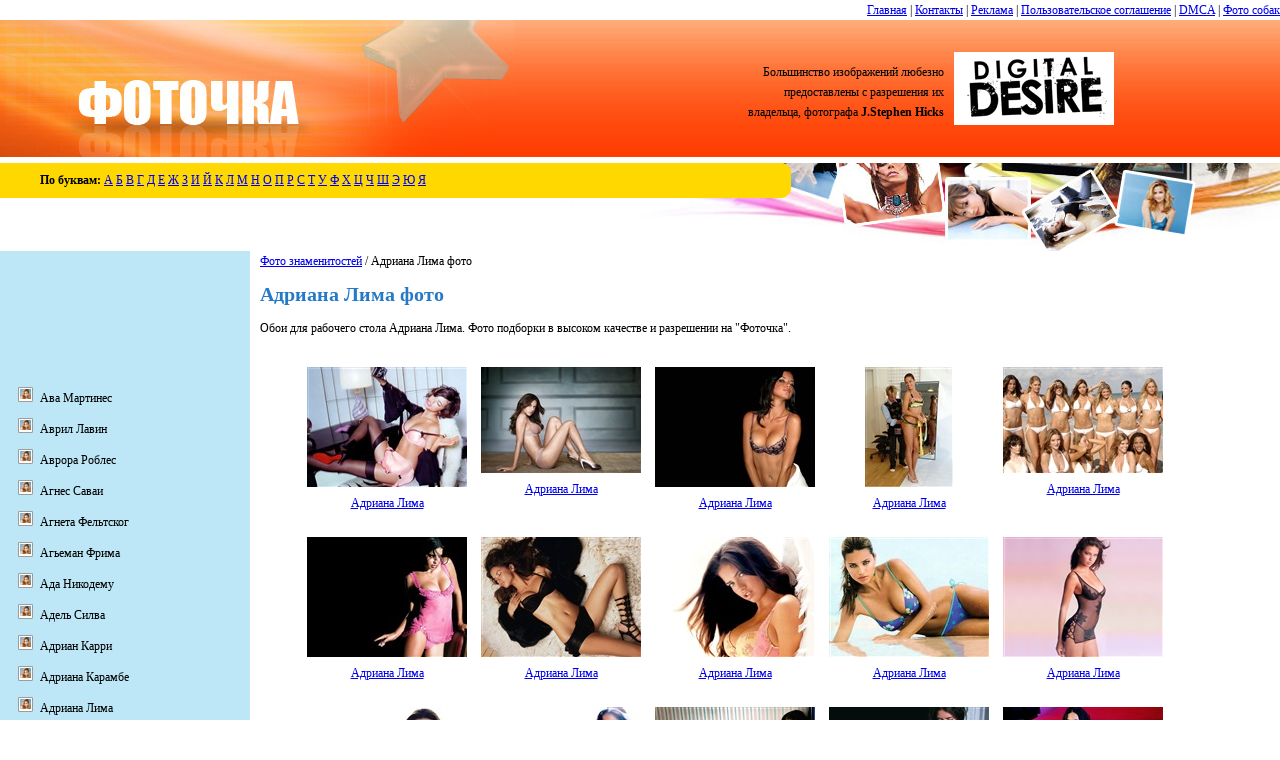

--- FILE ---
content_type: text/html; charset=UTF-8
request_url: http://www.foto4ka.com/celebrity/adriana-lima/
body_size: 7424
content:
<!DOCTYPE html>
<html xml:lang="ru" lang="ru">
<head>
    <!-- Global site tag (gtag.js) - Google Analytics -->
    <script async src="https://www.googletagmanager.com/gtag/js?id=UA-149786990-1"></script>
    <script>
        
        window.dataLayer = window.dataLayer || [];
        function gtag(){dataLayer.push(arguments);}
        gtag('js', new Date());
        gtag('config', 'UA-149786990-1');
        
    </script>

    <meta charset="UTF-8">

    <title>Фото Адриана Лима - обои для рабочего стола. Красивые, широкоформатные фото Адриана Лима совершенно бесплатно</title>
    <meta name="viewport" content="width=device-width, initial-scale=1">
    <meta name="description" content="Скачивайте фото Адриана Лима на рабочий стол - бесплатно, высокого качества. Обои Адриана Лима только у нас!">
    <meta name="keywords" content="Адриана Лима, обои, фото, знаменитости, девушки">
    <link id="page_favicon" type="image/x-icon" rel="icon" href="/content/images/favicon.ico">
    <link rel="stylesheet" href="http://www.foto4ka.com/content/css/style.css?ver=1.0.1" type="text/css" media="screen" title="no title">

            <script>if (window != window.top) top.location.href = location.href;</script>
        <meta name="google-site-verification" content="VO9FL6S8f3hfLEbx5VgEHuqqaQLRLFTNJ0cifpF9RZ4"/>
    <script src="/content/js/copyright.js?ver=1.0.2"></script>
    <script src="https://ajax.googleapis.com/ajax/libs/jquery/1.4.3/jquery.min.js"></script>
    </head>
<body>

<div style="float: right"><a href="/">Главная</a> | <a href="/contact/">Контакты</a> | <a
            href="/advertise.html">Реклама</a> | <a href="/terms.html">Пользовательское соглашение</a> | <a
            href="/dmca.html">DMCA</a> | <a href="http://ru.dogwallpapers.net/" target="_blank">Фото собак</a></div>
<div style="clear: both"></div>
<table style="height: 197px" class="top-table">
    <tr>
        <td><a href="http://www.foto4ka.com/"><img src="http://www.foto4ka.com/content/images/1logo.jpg" width="515" height="137" alt=""></a></td>
        <td id="copyright-block">            <script>copyright();</script></td>
        <td class="right-image">&nbsp;</td>
    </tr><tr>
<td colspan="3" class="main-top" style="vertical-align: top;">
	<table style="margin-top: 0px; width: 800px; height: 35px;">
		<tr>
			<td class="top-p">
			
		<div class="letters">
			<b>По буквам:</b>

							<a href="http://www.foto4ka.com/letter/0/">А</a>
							<a href="http://www.foto4ka.com/letter/1/">Б</a>
							<a href="http://www.foto4ka.com/letter/2/">В</a>
							<a href="http://www.foto4ka.com/letter/3/">Г</a>
							<a href="http://www.foto4ka.com/letter/4/">Д</a>
							<a href="http://www.foto4ka.com/letter/5/">Е</a>
							<a href="http://www.foto4ka.com/letter/6/">Ж</a>
							<a href="http://www.foto4ka.com/letter/7/">З</a>
							<a href="http://www.foto4ka.com/letter/8/">И</a>
							<a href="http://www.foto4ka.com/letter/9/">Й</a>
							<a href="http://www.foto4ka.com/letter/10/">К</a>
							<a href="http://www.foto4ka.com/letter/11/">Л</a>
							<a href="http://www.foto4ka.com/letter/12/">М</a>
							<a href="http://www.foto4ka.com/letter/13/">Н</a>
							<a href="http://www.foto4ka.com/letter/14/">О</a>
							<a href="http://www.foto4ka.com/letter/15/">П</a>
							<a href="http://www.foto4ka.com/letter/16/">Р</a>
							<a href="http://www.foto4ka.com/letter/17/">С</a>
							<a href="http://www.foto4ka.com/letter/18/">Т</a>
							<a href="http://www.foto4ka.com/letter/19/">У</a>
							<a href="http://www.foto4ka.com/letter/20/">Ф</a>
							<a href="http://www.foto4ka.com/letter/21/">Х</a>
							<a href="http://www.foto4ka.com/letter/22/">Ц</a>
							<a href="http://www.foto4ka.com/letter/23/">Ч</a>
							<a href="http://www.foto4ka.com/letter/24/">Ш</a>
							<a href="http://www.foto4ka.com/letter/25/">Э</a>
							<a href="http://www.foto4ka.com/letter/26/">Ю</a>
							<a href="http://www.foto4ka.com/letter/27/">Я</a>
					</div>
			
			
			</td>
			<td class="top-p-end">&nbsp;</td>
		</tr>
	</table>
</td>
</tr>
<tr>
	<td colspan="3" class="main-list">

<table>
	<tr>
		<td></td>
		<td rowspan="2" style="vertical-align: top;" class="td-right">
            		
				
			<a href="http://www.foto4ka.com/">Фото знаменитостей</a> / Адриана Лима фото
			
			<h1>Адриана Лима фото</h1>

			<p>Обои для рабочего стола Адриана Лима. Фото подборки в высоком качестве и разрешении на "Фоточка".</p>

							<div class="wallpaper-list-div">
					<ul class="wallpaper-list-ul">
						<li><a href="http://www.foto4ka.com/celebrity/adriana-lima/wr.html"><img src="http://www.foto4ka.com/thumbnails/0/adriana-lima-pictorial.jpg" width="160" height="120" alt="Адриана Лима" /></a><br/><a href="http://www.foto4ka.com/celebrity/adriana-lima/wr.html">Адриана Лима</a></li><li><a href="http://www.foto4ka.com/celebrity/adriana-lima/er.html"><img src="http://www.foto4ka.com/thumbnails/1/adriana-lima-high-quality-photo.jpg" width="160" height="120" alt="Адриана Лима" /></a><br/><a href="http://www.foto4ka.com/celebrity/adriana-lima/er.html">Адриана Лима</a></li><li><a href="http://www.foto4ka.com/celebrity/adriana-lima/rr.html"><img src="http://www.foto4ka.com/thumbnails/2/adriana-lima-loaded-photo.jpg" width="160" height="120" alt="Адриана Лима" /></a><br/><a href="http://www.foto4ka.com/celebrity/adriana-lima/rr.html">Адриана Лима</a></li><li><a href="http://www.foto4ka.com/celebrity/adriana-lima/tr.html"><img src="http://www.foto4ka.com/thumbnails/3/adriana-lima-photo.jpg" width="160" height="120" alt="Адриана Лима" /></a><br/><a href="http://www.foto4ka.com/celebrity/adriana-lima/tr.html">Адриана Лима</a></li><li><a href="http://www.foto4ka.com/celebrity/adriana-lima/gr.html"><img src="http://www.foto4ka.com/thumbnails/4/adriana-lima-foto.jpg" width="160" height="120" alt="Адриана Лима" /></a><br/><a href="http://www.foto4ka.com/celebrity/adriana-lima/gr.html">Адриана Лима</a></li><li><a href="http://www.foto4ka.com/celebrity/adriana-lima/yr.html"><img src="http://www.foto4ka.com/thumbnails/5/adriana-lima-high-resolution-picture.jpg" width="160" height="120" alt="Адриана Лима" /></a><br/><a href="http://www.foto4ka.com/celebrity/adriana-lima/yr.html">Адриана Лима</a></li><li><a href="http://www.foto4ka.com/celebrity/adriana-lima/ur.html"><img src="http://www.foto4ka.com/thumbnails/6/adriana-lima-best-wallpaper.jpg" width="160" height="120" alt="Адриана Лима" /></a><br/><a href="http://www.foto4ka.com/celebrity/adriana-lima/ur.html">Адриана Лима</a></li><li><a href="http://www.foto4ka.com/celebrity/adriana-lima/3r.html"><img src="http://www.foto4ka.com/thumbnails/7/adriana-lima-picture-gallery.jpg" width="160" height="120" alt="Адриана Лима" /></a><br/><a href="http://www.foto4ka.com/celebrity/adriana-lima/3r.html">Адриана Лима</a></li><li><a href="http://www.foto4ka.com/celebrity/adriana-lima/or.html"><img src="http://www.foto4ka.com/thumbnails/8/adriana-lima-gallery-free.jpg" width="160" height="120" alt="Адриана Лима" /></a><br/><a href="http://www.foto4ka.com/celebrity/adriana-lima/or.html">Адриана Лима</a></li><li><a href="http://www.foto4ka.com/celebrity/adriana-lima/ar.html"><img src="http://www.foto4ka.com/thumbnails/9/adriana-lima-picture.jpg" width="160" height="120" alt="Адриана Лима" /></a><br/><a href="http://www.foto4ka.com/celebrity/adriana-lima/ar.html">Адриана Лима</a></li><li><a href="http://www.foto4ka.com/celebrity/adriana-lima/4r.html"><img src="http://www.foto4ka.com/thumbnails/0/adriana-lima-image.jpg" width="160" height="120" alt="Адриана Лима" /></a><br/><a href="http://www.foto4ka.com/celebrity/adriana-lima/4r.html">Адриана Лима</a></li><li><a href="http://www.foto4ka.com/celebrity/adriana-lima/mr.html"><img src="http://www.foto4ka.com/thumbnails/1/adriana-lima-beauty.jpg" width="160" height="120" alt="Адриана Лима" /></a><br/><a href="http://www.foto4ka.com/celebrity/adriana-lima/mr.html">Адриана Лима</a></li><li><a href="http://www.foto4ka.com/celebrity/adriana-lima/5r.html"><img src="http://www.foto4ka.com/thumbnails/2/adriana-lima-hq-picture.jpg" width="160" height="120" alt="Адриана Лима" /></a><br/><a href="http://www.foto4ka.com/celebrity/adriana-lima/5r.html">Адриана Лима</a></li><li><a href="http://www.foto4ka.com/celebrity/adriana-lima/1r.html"><img src="http://www.foto4ka.com/thumbnails/3/adriana-lima-photo-143.jpg" width="160" height="120" alt="Адриана Лима" /></a><br/><a href="http://www.foto4ka.com/celebrity/adriana-lima/1r.html">Адриана Лима</a></li><li><a href="http://www.foto4ka.com/celebrity/adriana-lima/sr.html"><img src="http://www.foto4ka.com/thumbnails/4/adriana-lima-photography.jpg" width="160" height="120" alt="Адриана Лима" /></a><br/><a href="http://www.foto4ka.com/celebrity/adriana-lima/sr.html">Адриана Лима</a></li><li><a href="http://www.foto4ka.com/celebrity/adriana-lima/dr.html"><img src="http://www.foto4ka.com/thumbnails/5/adriana-lima-picture.jpg" width="160" height="120" alt="Адриана Лима" /></a><br/><a href="http://www.foto4ka.com/celebrity/adriana-lima/dr.html">Адриана Лима</a></li><li><a href="http://www.foto4ka.com/celebrity/adriana-lima/fr.html"><img src="http://www.foto4ka.com/thumbnails/6/adriana-lima-high-quality-photo.jpg" width="160" height="120" alt="Адриана Лима" /></a><br/><a href="http://www.foto4ka.com/celebrity/adriana-lima/fr.html">Адриана Лима</a></li><li><a href="http://www.foto4ka.com/celebrity/adriana-lima/2r.html"><img src="http://www.foto4ka.com/thumbnails/7/adriana-lima-hq-picture.jpg" width="160" height="120" alt="Адриана Лима" /></a><br/><a href="http://www.foto4ka.com/celebrity/adriana-lima/2r.html">Адриана Лима</a></li><li><a href="http://www.foto4ka.com/celebrity/adriana-lima/4ox.html"><img src="http://www.foto4ka.com/thumbnails/2/adriana-lima-pictorial.jpg" width="160" height="120" alt="Адриана Лима" /></a><br/><a href="http://www.foto4ka.com/celebrity/adriana-lima/4ox.html">Адриана Лима</a></li><li><a href="http://www.foto4ka.com/celebrity/adriana-lima/mox.html"><img src="http://www.foto4ka.com/thumbnails/3/adriana-lima-early-photo.jpg" width="160" height="120" alt="Адриана Лима" /></a><br/><a href="http://www.foto4ka.com/celebrity/adriana-lima/mox.html">Адриана Лима</a></li><li><a href="http://www.foto4ka.com/celebrity/adriana-lima/5ox.html"><img src="http://www.foto4ka.com/thumbnails/4/adriana-lima-glamour-picture.jpg" width="160" height="120" alt="Адриана Лима" /></a><br/><a href="http://www.foto4ka.com/celebrity/adriana-lima/5ox.html">Адриана Лима</a></li><li><a href="http://www.foto4ka.com/celebrity/adriana-lima/1ox.html"><img src="http://www.foto4ka.com/thumbnails/5/adriana-lima-photo.jpg" width="160" height="120" alt="Адриана Лима" /></a><br/><a href="http://www.foto4ka.com/celebrity/adriana-lima/1ox.html">Адриана Лима</a></li><li><a href="http://www.foto4ka.com/celebrity/adriana-lima/sox.html"><img src="http://www.foto4ka.com/thumbnails/6/adriana-lima-gallery-free.jpg" width="160" height="120" alt="Адриана Лима" /></a><br/><a href="http://www.foto4ka.com/celebrity/adriana-lima/sox.html">Адриана Лима</a></li><li><a href="http://www.foto4ka.com/celebrity/adriana-lima/2ox.html"><img src="http://www.foto4ka.com/thumbnails/9/adriana-lima-loaded-photo.jpg" width="160" height="120" alt="Адриана Лима" /></a><br/><a href="http://www.foto4ka.com/celebrity/adriana-lima/2ox.html">Адриана Лима</a></li><li><a href="http://www.foto4ka.com/celebrity/adriana-lima/hox.html"><img src="http://www.foto4ka.com/thumbnails/0/adriana-lima-pic.jpg" width="160" height="120" alt="Адриана Лима" /></a><br/><a href="http://www.foto4ka.com/celebrity/adriana-lima/hox.html">Адриана Лима</a></li><li><a href="http://www.foto4ka.com/celebrity/adriana-lima/jox.html"><img src="http://www.foto4ka.com/thumbnails/1/adriana-lima-photo.jpg" width="160" height="120" alt="Адриана Лима" /></a><br/><a href="http://www.foto4ka.com/celebrity/adriana-lima/jox.html">Адриана Лима</a></li><li><a href="http://www.foto4ka.com/celebrity/adriana-lima/kox.html"><img src="http://www.foto4ka.com/thumbnails/2/adriana-lima-allure-photo.jpg" width="160" height="120" alt="Адриана Лима" /></a><br/><a href="http://www.foto4ka.com/celebrity/adriana-lima/kox.html">Адриана Лима</a></li><li><a href="http://www.foto4ka.com/celebrity/adriana-lima/vox.html"><img src="http://www.foto4ka.com/thumbnails/7/adriana-lima-pics-young.jpg" width="160" height="120" alt="Адриана Лима" /></a><br/><a href="http://www.foto4ka.com/celebrity/adriana-lima/vox.html">Адриана Лима</a></li><li><a href="http://www.foto4ka.com/celebrity/adriana-lima/8ox.html"><img src="http://www.foto4ka.com/thumbnails/8/adriana-lima-photo-page.jpg" width="160" height="120" alt="Адриана Лима" /></a><br/><a href="http://www.foto4ka.com/celebrity/adriana-lima/8ox.html">Адриана Лима</a></li><li><a href="http://www.foto4ka.com/celebrity/adriana-lima/9ox.html"><img src="http://www.foto4ka.com/thumbnails/1/adriana-lima-beauty-25951.jpg" width="160" height="120" alt="Адриана Лима" /></a><br/><a href="http://www.foto4ka.com/celebrity/adriana-lima/9ox.html">Адриана Лима</a></li><li><a href="http://www.foto4ka.com/celebrity/adriana-lima/qax.html"><img src="http://www.foto4ka.com/thumbnails/2/adriana-lima.jpg" width="160" height="120" alt="Адриана Лима" /></a><br/><a href="http://www.foto4ka.com/celebrity/adriana-lima/qax.html">Адриана Лима</a></li><li><a href="http://www.foto4ka.com/celebrity/adriana-lima/wax.html"><img src="http://www.foto4ka.com/thumbnails/4/adriana-lima-high-resolution-picture.jpg" width="160" height="120" alt="Адриана Лима" /></a><br/><a href="http://www.foto4ka.com/celebrity/adriana-lima/wax.html">Адриана Лима</a></li><li><a href="http://www.foto4ka.com/celebrity/adriana-lima/tax.html"><img src="http://www.foto4ka.com/thumbnails/7/adriana-lima-racy-photo.jpg" width="160" height="120" alt="Адриана Лима" /></a><br/><a href="http://www.foto4ka.com/celebrity/adriana-lima/tax.html">Адриана Лима</a></li><li><a href="http://www.foto4ka.com/celebrity/adriana-lima/gax.html"><img src="http://www.foto4ka.com/thumbnails/8/adriana-lima-pictured.jpg" width="160" height="120" alt="Адриана Лима" /></a><br/><a href="http://www.foto4ka.com/celebrity/adriana-lima/gax.html">Адриана Лима</a></li><li><a href="http://www.foto4ka.com/celebrity/adriana-lima/yax.html"><img src="http://www.foto4ka.com/thumbnails/9/adriana-lima-allure-photo.jpg" width="160" height="120" alt="Адриана Лима" /></a><br/><a href="http://www.foto4ka.com/celebrity/adriana-lima/yax.html">Адриана Лима</a></li><li><a href="http://www.foto4ka.com/celebrity/adriana-lima/uax.html"><img src="http://www.foto4ka.com/thumbnails/0/adriana-lima-foto.jpg" width="160" height="120" alt="Адриана Лима" /></a><br/><a href="http://www.foto4ka.com/celebrity/adriana-lima/uax.html">Адриана Лима</a></li><li><a href="http://www.foto4ka.com/celebrity/adriana-lima/3ax.html"><img src="http://www.foto4ka.com/thumbnails/1/adriana-lima-photoshoot.jpg" width="160" height="120" alt="Адриана Лима" /></a><br/><a href="http://www.foto4ka.com/celebrity/adriana-lima/3ax.html">Адриана Лима</a></li><li><a href="http://www.foto4ka.com/celebrity/adriana-lima/oax.html"><img src="http://www.foto4ka.com/thumbnails/2/adriana-lima-25962.jpg" width="160" height="120" alt="Адриана Лима" /></a><br/><a href="http://www.foto4ka.com/celebrity/adriana-lima/oax.html">Адриана Лима</a></li><li><a href="http://www.foto4ka.com/celebrity/adriana-lima/aax.html"><img src="http://www.foto4ka.com/thumbnails/3/adriana-lima-photo-gallery.jpg" width="160" height="120" alt="Адриана Лима" /></a><br/><a href="http://www.foto4ka.com/celebrity/adriana-lima/aax.html">Адриана Лима</a></li><li><a href="http://www.foto4ka.com/celebrity/adriana-lima/4ax.html"><img src="http://www.foto4ka.com/thumbnails/4/adriana-lima-wallpaper-25964.jpg" width="160" height="120" alt="Адриана Лима" /></a><br/><a href="http://www.foto4ka.com/celebrity/adriana-lima/4ax.html">Адриана Лима</a></li><li><a href="http://www.foto4ka.com/celebrity/adriana-lima/max.html"><img src="http://www.foto4ka.com/thumbnails/5/adriana-lima-hq-picture.jpg" width="160" height="120" alt="Адриана Лима" /></a><br/><a href="http://www.foto4ka.com/celebrity/adriana-lima/max.html">Адриана Лима</a></li><li><a href="http://www.foto4ka.com/celebrity/adriana-lima/2ax.html"><img src="http://www.foto4ka.com/thumbnails/1/adriana-lima-full-photo-set.jpg" width="160" height="120" alt="Адриана Лима" /></a><br/><a href="http://www.foto4ka.com/celebrity/adriana-lima/2ax.html">Адриана Лима</a></li><li><a href="http://www.foto4ka.com/celebrity/adriana-lima/jax.html"><img src="http://www.foto4ka.com/thumbnails/3/adriana-lima-glamour-picture.jpg" width="160" height="120" alt="Адриана Лима" /></a><br/><a href="http://www.foto4ka.com/celebrity/adriana-lima/jax.html">Адриана Лима</a></li><li><a href="http://www.foto4ka.com/celebrity/adriana-lima/kax.html"><img src="http://www.foto4ka.com/thumbnails/4/adriana-lima-latest-photo.jpg" width="160" height="120" alt="Адриана Лима" /></a><br/><a href="http://www.foto4ka.com/celebrity/adriana-lima/kax.html">Адриана Лима</a></li><li><a href="http://www.foto4ka.com/celebrity/adriana-lima/7ax.html"><img src="http://www.foto4ka.com/thumbnails/5/adriana-lima-pictorial.jpg" width="160" height="120" alt="Адриана Лима" /></a><br/><a href="http://www.foto4ka.com/celebrity/adriana-lima/7ax.html">Адриана Лима</a></li><li><a href="http://www.foto4ka.com/celebrity/adriana-lima/zax.html"><img src="http://www.foto4ka.com/thumbnails/6/adriana-lima-image-25976.jpg" width="160" height="120" alt="Адриана Лима" /></a><br/><a href="http://www.foto4ka.com/celebrity/adriana-lima/zax.html">Адриана Лима</a></li><li><a href="http://www.foto4ka.com/celebrity/adriana-lima/xax.html"><img src="http://www.foto4ka.com/thumbnails/7/adriana-lima-wall-paper.jpg" width="160" height="120" alt="Адриана Лима" /></a><br/><a href="http://www.foto4ka.com/celebrity/adriana-lima/xax.html">Адриана Лима</a></li><li><a href="http://www.foto4ka.com/celebrity/adriana-lima/cax.html"><img src="http://www.foto4ka.com/thumbnails/8/adriana-lima-photo-gallery.jpg" width="160" height="120" alt="Адриана Лима" /></a><br/><a href="http://www.foto4ka.com/celebrity/adriana-lima/cax.html">Адриана Лима</a></li><li><a href="http://www.foto4ka.com/celebrity/adriana-lima/vax.html"><img src="http://www.foto4ka.com/thumbnails/9/adriana-lima-wallpaper.jpg" width="160" height="120" alt="Адриана Лима" /></a><br/><a href="http://www.foto4ka.com/celebrity/adriana-lima/vax.html">Адриана Лима</a></li><li><a href="http://www.foto4ka.com/celebrity/adriana-lima/q4x.html"><img src="http://www.foto4ka.com/thumbnails/4/adriana-lima-gallery-freeone.jpg" width="160" height="120" alt="Адриана Лима" /></a><br/><a href="http://www.foto4ka.com/celebrity/adriana-lima/q4x.html">Адриана Лима</a></li><li><a href="http://www.foto4ka.com/celebrity/adriana-lima/w4x.html"><img src="http://www.foto4ka.com/thumbnails/6/adriana-lima-photo.jpg" width="160" height="120" alt="Адриана Лима" /></a><br/><a href="http://www.foto4ka.com/celebrity/adriana-lima/w4x.html">Адриана Лима</a></li><li><a href="http://www.foto4ka.com/celebrity/adriana-lima/e4x.html"><img src="http://www.foto4ka.com/thumbnails/7/adriana-lima-high-quality-photo.jpg" width="160" height="120" alt="Адриана Лима" /></a><br/><a href="http://www.foto4ka.com/celebrity/adriana-lima/e4x.html">Адриана Лима</a></li><li><a href="http://www.foto4ka.com/celebrity/adriana-lima/r4x.html"><img src="http://www.foto4ka.com/thumbnails/8/adriana-lima-foto.jpg" width="160" height="120" alt="Адриана Лима" /></a><br/><a href="http://www.foto4ka.com/celebrity/adriana-lima/r4x.html">Адриана Лима</a></li><li><a href="http://www.foto4ka.com/celebrity/adriana-lima/u4x.html"><img src="http://www.foto4ka.com/thumbnails/2/adriana-lima-wall-paper.jpg" width="160" height="120" alt="Адриана Лима" /></a><br/><a href="http://www.foto4ka.com/celebrity/adriana-lima/u4x.html">Адриана Лима</a></li><li><a href="http://www.foto4ka.com/celebrity/adriana-lima/24x.html"><img src="http://www.foto4ka.com/thumbnails/3/adriana-lima-photo-collection.jpg" width="160" height="120" alt="Адриана Лима" /></a><br/><a href="http://www.foto4ka.com/celebrity/adriana-lima/24x.html">Адриана Лима</a></li><li><a href="http://www.foto4ka.com/celebrity/adriana-lima/k4x.html"><img src="http://www.foto4ka.com/thumbnails/6/adriana-lima-poster.jpg" width="160" height="120" alt="Адриана Лима" /></a><br/><a href="http://www.foto4ka.com/celebrity/adriana-lima/k4x.html">Адриана Лима</a></li><li><a href="http://www.foto4ka.com/celebrity/adriana-lima/84x.html"><img src="http://www.foto4ka.com/thumbnails/2/adriana-lima-hq-picture-26012.jpg" width="160" height="120" alt="Адриана Лима" /></a><br/><a href="http://www.foto4ka.com/celebrity/adriana-lima/84x.html">Адриана Лима</a></li><li><a href="http://www.foto4ka.com/celebrity/adriana-lima/amx.html"><img src="http://www.foto4ka.com/thumbnails/7/adriana-lima-free-wallpaper.jpg" width="160" height="120" alt="Адриана Лима" /></a><br/><a href="http://www.foto4ka.com/celebrity/adriana-lima/amx.html">Адриана Лима</a></li><li><a href="http://www.foto4ka.com/celebrity/adriana-lima/4mx.html"><img src="http://www.foto4ka.com/thumbnails/8/adriana-lima-photography.jpg" width="160" height="120" alt="Адриана Лима" /></a><br/><a href="http://www.foto4ka.com/celebrity/adriana-lima/4mx.html">Адриана Лима</a></li><li><a href="http://www.foto4ka.com/celebrity/adriana-lima/5mx.html"><img src="http://www.foto4ka.com/thumbnails/0/adriana-lima-latest-photo.jpg" width="160" height="120" alt="Адриана Лима" /></a><br/><a href="http://www.foto4ka.com/celebrity/adriana-lima/5mx.html">Адриана Лима</a></li>
					</ul>
					
					
										
				</div>

				<div style="text-align: center;" class="pagination">
																										<b>1</b>
										
																					<a href="http://www.foto4ka.com/celebrity/adriana-lima/2/">2</a>
										
																					<a href="http://www.foto4ka.com/celebrity/adriana-lima/3/">3</a>
										
																					<a href="http://www.foto4ka.com/celebrity/adriana-lima/4/">4</a>
										
																					<a href="http://www.foto4ka.com/celebrity/adriana-lima/5/">5</a>
										
																					<a href="http://www.foto4ka.com/celebrity/adriana-lima/6/">6</a>
										
															</div>
				
			
		</td>
	</tr>

	
<tr>
    <td style="vertical-align: top;" class="left-menu">

        
        <!--noindex-->

            <!--google + 1-->

            <br/>
            
              
            <br/>

            <iframe src="//www.facebook.com/plugins/like.php?href=http://www.foto4ka.com/celebrity/adriana-lima/&amp;send=false&amp;layout=standard&amp;width=200&amp;show_faces=true&amp;action=like&amp;colorscheme=light&amp;font=verdana&amp;height=80&amp;appId=101978919937224"
             style="border:none; overflow:hidden; width:200px; height:80px;"></iframe>

            <br/>
            
            
        <ul class="menu">
                            <li>
                    <a href="http://www.foto4ka.com/celebrity/ava-martinez/">Ава Мартинес</a>
                </li>
                            <li>
                    <a href="http://www.foto4ka.com/celebrity/avril-lavigne/">Аврил Лавин</a>
                </li>
                            <li>
                    <a href="http://www.foto4ka.com/celebrity/aurora-robles/">Аврора Роблес</a>
                </li>
                            <li>
                    <a href="http://www.foto4ka.com/celebrity/agnes-szavay/">Агнес Саваи</a>
                </li>
                            <li>
                    <a href="http://www.foto4ka.com/celebrity/agnetha-faltskog/">Агнета Фельтског</a>
                </li>
                            <li>
                    <a href="http://www.foto4ka.com/celebrity/freema-agyeman/">Агьеман Фрима</a>
                </li>
                            <li>
                    <a href="http://www.foto4ka.com/celebrity/ada-nicodemou/">Ада Никодему</a>
                </li>
                            <li>
                    <a href="http://www.foto4ka.com/celebrity/adele-silva/">Адель Силва</a>
                </li>
                            <li>
                    <a href="http://www.foto4ka.com/celebrity/adrianne-curry/">Адриан Карри</a>
                </li>
                            <li>
                    <a href="http://www.foto4ka.com/celebrity/adriana-karembeu/">Адриана Карамбе</a>
                </li>
                            <li>
                    <a href="http://www.foto4ka.com/celebrity/adriana-lima/" class="active">Адриана Лима</a>
                </li>
                            <li>
                    <a href="http://www.foto4ka.com/celebrity/adriana-sklenarikova/">Адриана Скленарикова</a>
                </li>
                            <li>
                    <a href="http://www.foto4ka.com/celebrity/adriana-fonseca/">Адриана Фонсека</a>
                </li>
                            <li>
                    <a href="http://www.foto4ka.com/celebrity/adrienne-frantz/">Адриенна Франц</a>
                </li>
                            <li>
                    <a href="http://www.foto4ka.com/celebrity/asia-argento/">Азия Ардженто</a>
                </li>
                            <li>
                    <a href="http://www.foto4ka.com/celebrity/azusa-yamamoto/">Азуса Ямамото</a>
                </li>
                            <li>
                    <a href="http://www.foto4ka.com/celebrity/aida-yespica/">Аида Йеспика</a>
                </li>
                            <li>
                    <a href="http://www.foto4ka.com/celebrity/aisha-tyler/">Аиша Тайлер</a>
                </li>
                            <li>
                    <a href="http://www.foto4ka.com/celebrity/ai-takahashi/">Ай Такахаси</a>
                </li>
                            <li>
                    <a href="http://www.foto4ka.com/celebrity/yu-takahashi/">Ай Такахаси</a>
                </li>
                            <li>
                    <a href="http://www.foto4ka.com/celebrity/idina-menzel/">Айдина Менцель</a>
                </li>
                            <li>
                    <a href="http://www.foto4ka.com/celebrity/isla-fisher/">Айла Фишер</a>
                </li>
                            <li>
                    <a href="http://www.foto4ka.com/celebrity/aimee-garcia/">Айми Гарсиа</a>
                </li>
                            <li>
                    <a href="http://www.foto4ka.com/celebrity/ainett-stephens/">Айнетт Стивенс</a>
                </li>
                            <li>
                    <a href="http://www.foto4ka.com/celebrity/aishwarya/">Айшвария</a>
                </li>
                            <li>
                    <a href="http://www.foto4ka.com/celebrity/aishwarya-rai/">Айшвария Рай</a>
                </li>
                            <li>
                    <a href="http://www.foto4ka.com/celebrity/aki-hoshino/">Аки Хошино</a>
                </li>
                            <li>
                    <a href="http://www.foto4ka.com/celebrity/axelle-laffont/">Аксель Лаффон</a>
                </li>
                            <li>
                    <a href="http://www.foto4ka.com/celebrity/alana-de-la-garza/">Алана де ла Гарса</a>
                </li>
                            <li>
                    <a href="http://www.foto4ka.com/celebrity/alana-curry/">Алана Карри</a>
                </li>
                            <li>
                    <a href="http://www.foto4ka.com/celebrity/alanis-morissette/">Аланис Мориссетт</a>
                </li>
                            <li>
                    <a href="http://www.foto4ka.com/celebrity/alexz-johnson/">Алекс Джонсон</a>
                </li>
                            <li>
                    <a href="http://www.foto4ka.com/celebrity/alex-curran/">Алекс Курран</a>
                </li>
                            <li>
                    <a href="http://www.foto4ka.com/celebrity/alexa-vega/">Алекса Вега</a>
                </li>
                            <li>
                    <a href="http://www.foto4ka.com/celebrity/alexa-davalos/">Алекса Давалос</a>
                </li>
                            <li>
                    <a href="http://www.foto4ka.com/celebrity/alexa-chung/">Алекса Чанг</a>
                </li>
                            <li>
                    <a href="http://www.foto4ka.com/celebrity/aleksandra-bechtel/">Александра "Бектел"</a>
                </li>
                            <li>
                    <a href="http://www.foto4ka.com/celebrity/sasha-zyablitskaya/">Александра Зяблицкая</a>
                </li>
                            <li>
                    <a href="http://www.foto4ka.com/celebrity/alexandra-maria-lara/">Александра Мария Лара</a>
                </li>
                            <li>
                    <a href="http://www.foto4ka.com/celebrity/alexandra-neldel/">Александра Нелдель</a>
                </li>
                            <li>
                    <a href="http://www.foto4ka.com/celebrity/alexandra-paul/">Александра Пол</a>
                </li>
                            <li>
                    <a href="http://www.foto4ka.com/celebrity/alexis-bledel/">Алексис Бледел</a>
                </li>
                            <li>
                    <a href="http://www.foto4ka.com/celebrity/alexis-dziena/">Алексис Дзена</a>
                </li>
                            <li>
                    <a href="http://www.foto4ka.com/celebrity/alexis-thorpe/">Алексис Торп</a>
                </li>
                            <li>
                    <a href="http://www.foto4ka.com/celebrity/alona-bondarenko/">Алена Бондаренко</a>
                </li>
                            <li>
                    <a href="http://www.foto4ka.com/celebrity/alena-seredova/">Алена Середова</a>
                </li>
                            <li>
                    <a href="http://www.foto4ka.com/celebrity/alessandra-ambrosio/">Алессандра Амбросио</a>
                </li>
                            <li>
                    <a href="http://www.foto4ka.com/celebrity/alessia-marcuzzi/">Алессия Маркуцци</a>
                </li>
                            <li>
                    <a href="http://www.foto4ka.com/celebrity/alesha-dixon/">Алеша Диксон</a>
                </li>
                            <li>
                    <a href="http://www.foto4ka.com/celebrity/ali-landry/">Али Ландри</a>
                </li>
                            <li>
                    <a href="http://www.foto4ka.com/celebrity/alizee/">Ализе</a>
                </li>
                            <li>
                    <a href="http://www.foto4ka.com/celebrity/alize-cornet/">Ализе Корнет</a>
                </li>
                            <li>
                    <a href="http://www.foto4ka.com/celebrity/alina-vacariu/">Алина Вакариу</a>
                </li>
                            <li>
                    <a href="http://www.foto4ka.com/celebrity/aline-nakashima/">Алине Накашима</a>
                </li>
                            <li>
                    <a href="http://www.foto4ka.com/celebrity/alecia-moore/">Алисия Мур</a>
                </li>
                            <li>
                    <a href="http://www.foto4ka.com/celebrity/alicia-sacramone/">Алисия Сакрамон</a>
                </li>
                            <li>
                    <a href="http://www.foto4ka.com/celebrity/alicia-silverstone/">Алисия Сильверстоун</a>
                </li>
                            <li>
                    <a href="http://www.foto4ka.com/celebrity/alicia-witt/">Алисия Уитт</a>
                </li>
                            <li>
                    <a href="http://www.foto4ka.com/celebrity/alyssa-milano/">Алисса Милано</a>
                </li>
                            <li>
                    <a href="http://www.foto4ka.com/celebrity/alicja-bachleda-curus/">Алиция Бахледа-Цуруш</a>
                </li>
                            <li>
                    <a href="http://www.foto4ka.com/celebrity/aaliyah/">Алия</a>
                </li>
                            <li>
                    <a href="http://www.foto4ka.com/celebrity/alla-riscossa/">Алла Ризкосса</a>
                </li>
                            <li>
                    <a href="http://www.foto4ka.com/celebrity/alsou/">Алсу</a>
                </li>
                            <li>
                    <a href="http://www.foto4ka.com/celebrity/alba-parietti/">Альба Париетти</a>
                </li>
                            <li>
                    <a href="http://www.foto4ka.com/celebrity/almudena-fernandez/">Альмудена Фернандес </a>
                </li>
                            <li>
                    <a href="http://www.foto4ka.com/celebrity/amanda-bynes/">Аманда Байнс</a>
                </li>
                            <li>
                    <a href="http://www.foto4ka.com/celebrity/amanda-beard/">Аманда борода</a>
                </li>
                            <li>
                    <a href="http://www.foto4ka.com/celebrity/amanda-brooks/">Аманда Брукс</a>
                </li>
                            <li>
                    <a href="http://www.foto4ka.com/celebrity/amanda-de-cadenet/">Аманда де Кадене</a>
                </li>
                            <li>
                    <a href="http://www.foto4ka.com/celebrity/amanda-detmer/">Аманда Детмер</a>
                </li>
                            <li>
                    <a href="http://www.foto4ka.com/celebrity/amanda-donohoe/">Аманда Донохью</a>
                </li>
                            <li>
                    <a href="http://www.foto4ka.com/celebrity/amanda-lear/">Аманда лир</a>
                </li>
                            <li>
                    <a href="http://www.foto4ka.com/celebrity/amanda-lamb/">Аманда Лэмб</a>
                </li>
                            <li>
                    <a href="http://www.foto4ka.com/celebrity/amanda-marcum/">Аманда Маркум</a>
                </li>
                            <li>
                    <a href="http://www.foto4ka.com/celebrity/amanda-peet/">Аманда Пит</a>
                </li>
                            <li>
                    <a href="http://www.foto4ka.com/celebrity/amanda-tapping/">Аманда разговоров</a>
                </li>
                            <li>
                    <a href="http://www.foto4ka.com/celebrity/amanda-righetti/">Аманда Ригетти</a>
                </li>
                            <li>
                    <a href="http://www.foto4ka.com/celebrity/amanda-seyfried/">Аманда Сейфрид</a>
                </li>
                            <li>
                    <a href="http://www.foto4ka.com/celebrity/amanda-holden/">Аманда Холден</a>
                </li>
                            <li>
                    <a href="http://www.foto4ka.com/celebrity/amber-valletta/">Амбер Валетта</a>
                </li>
                            <li>
                    <a href="http://www.foto4ka.com/celebrity/amelia-heinle/">Амелия Хейнли</a>
                </li>
                            <li>
                    <a href="http://www.foto4ka.com/celebrity/amelle-berrabah/">Амель Беррабах</a>
                </li>
                            <li>
                    <a href="http://www.foto4ka.com/celebrity/amerie/">Амери</a>
                </li>
                            <li>
                    <a href="http://www.foto4ka.com/celebrity/america-ferrera/">Америка Феррера</a>
                </li>
                            <li>
                    <a href="http://www.foto4ka.com/celebrity/madchen-amick/">Амик</a>
                </li>
                            <li>
                    <a href="http://www.foto4ka.com/celebrity/amit-freidman/">Амит Фрейдман</a>
                </li>
                            <li>
                    <a href="http://www.foto4ka.com/celebrity/ana-beatriz-barros/">Ана Беатрис Баррос</a>
                </li>
                            <li>
                    <a href="http://www.foto4ka.com/celebrity/ana-de-la-reguera/">Ана де ла Регуера</a>
                </li>
                            <li>
                    <a href="http://www.foto4ka.com/celebrity/ana-ivanovic/">Ана Иванович</a>
                </li>
                            <li>
                    <a href="http://www.foto4ka.com/celebrity/ana-carolina-da-fonseca/">Ана Каролина да Фонсека</a>
                </li>
                            <li>
                    <a href="http://www.foto4ka.com/celebrity/ana-claudia-talancon/">Ана Клаудия Таланкон</a>
                </li>
                            <li>
                    <a href="http://www.foto4ka.com/celebrity/ana-ortiz/">Ана Ортиз</a>
                </li>
                            <li>
                    <a href="http://www.foto4ka.com/celebrity/ana-paula/">Ана Паула</a>
                </li>
                            <li>
                    <a href="http://www.foto4ka.com/celebrity/ana-hickmann/">Ана Хикман</a>
                </li>
                            <li>
                    <a href="http://www.foto4ka.com/celebrity/ananda-lewis/">Ананда Льюис</a>
                </li>
                            <li>
                    <a href="http://www.foto4ka.com/celebrity/anastasia-zampounidis/">Анастасия Зампонидис</a>
                </li>
                            <li>
                    <a href="http://www.foto4ka.com/celebrity/nastia-liukin/">Анастасия Люкина</a>
                </li>
                            <li>
                    <a href="http://www.foto4ka.com/celebrity/anastacia/">Анастейша</a>
                </li>
                            <li>
                    <a href="http://www.foto4ka.com/celebrity/anahi/">Анахи</a>
                </li>
                            <li>
                    <a href="http://www.foto4ka.com/celebrity/anahi-gonzales/">Анахи Гонсалес</a>
                </li>
                            <li>
                    <a href="http://www.foto4ka.com/celebrity/angel-faith/">Ангел вера</a>
                </li>
                            <li>
                    <a href="http://www.foto4ka.com/celebrity/angel-tompkins/">Ангел Томпкинс</a>
                </li>
                            <li>
                    <a href="http://www.foto4ka.com/celebrity/angela-bassett/">Анджела Бассетт</a>
                </li>
                            <li>
                    <a href="http://www.foto4ka.com/celebrity/angela-bettis/">Анджела Беттис</a>
                </li>
                            <li>
                    <a href="http://www.foto4ka.com/celebrity/angelina-jolie/">Анджелина Джоли</a>
                </li>
                            <li>
                    <a href="http://www.foto4ka.com/celebrity/andrea-bowen/">Андреа Боуэн</a>
                </li>
                            <li>
                    <a href="http://www.foto4ka.com/celebrity/andrea-corr/">Андреа Корр</a>
                </li>
                            <li>
                    <a href="http://www.foto4ka.com/celebrity/andrea-mclean/">Андреа Маклин</a>
                </li>
                            <li>
                    <a href="http://www.foto4ka.com/celebrity/andrea-parker/">Андреа Паркер</a>
                </li>
                            <li>
                    <a href="http://www.foto4ka.com/celebrity/andrea-sawatzki/">Андреа Савацки</a>
                </li>
                            <li>
                    <a href="http://www.foto4ka.com/celebrity/andrea-thompson/">Андреа Томпсон</a>
                </li>
                            <li>
                    <a href="http://www.foto4ka.com/celebrity/anette-dawn/">Анетт рассвет</a>
                </li>
                            <li>
                    <a href="http://www.foto4ka.com/celebrity/angela-dotchin/">Анжела Дотчин</a>
                </li>
                            <li>
                    <a href="http://www.foto4ka.com/celebrity/angela-lindvall/">Анжела Линдвал</a>
                </li>
                            <li>
                    <a href="http://www.foto4ka.com/celebrity/angela-taylor/">Анжела Тейлор</a>
                </li>
                            <li>
                    <a href="http://www.foto4ka.com/celebrity/angelique-boyer/">Анжелика Бойер</a>
                </li>
                            <li>
                    <a href="http://www.foto4ka.com/celebrity/angelica-bridges/">Анжелика мосты</a>
                </li>
                            <li>
                    <a href="http://www.foto4ka.com/celebrity/anita-briem/">Анита Брием</a>
                </li>
                            <li>
                    <a href="http://www.foto4ka.com/celebrity/anna-kournikova/">Анна Курникова</a>
                </li>
                            <li>
                    <a href="http://www.foto4ka.com/celebrity/anna-nicole-smith/">Анна Николь Смит</a>
                </li>
                            <li>
                    <a href="http://www.foto4ka.com/celebrity/anna-paquin/">Анна Пакуин</a>
                </li>
                            <li>
                    <a href="http://www.foto4ka.com/celebrity/anne-parillaud/">Анна Парийо</a>
                </li>
                            <li>
                    <a href="http://www.foto4ka.com/celebrity/anna-popplewell/">Анна Попплуэлл</a>
                </li>
                            <li>
                    <a href="http://www.foto4ka.com/celebrity/anna-semenovich/">Анна Семенович</a>
                </li>
                            <li>
                    <a href="http://www.foto4ka.com/celebrity/anna-torv/">Анна Торв</a>
                </li>
                            <li>
                    <a href="http://www.foto4ka.com/celebrity/anna-faris/">Анна Фарис</a>
                </li>
                            <li>
                    <a href="http://www.foto4ka.com/celebrity/anna-friel/">Анна Фрил</a>
                </li>
                            <li>
                    <a href="http://www.foto4ka.com/celebrity/anna-chakvetadze/">Анна Чакветадзе</a>
                </li>
                            <li>
                    <a href="http://www.foto4ka.com/celebrity/annabella-sciorra/">Аннабелла Шиорра</a>
                </li>
                            <li>
                    <a href="http://www.foto4ka.com/celebrity/annalynne-mccord/">АннаЛинн МакКорд</a>
                </li>
                            <li>
                    <a href="http://www.foto4ka.com/celebrity/annalise-braakensiek/">Анналиса Браакенсик</a>
                </li>
                            <li>
                    <a href="http://www.foto4ka.com/celebrity/anneliese-van-der-pol/">Аннелизе ван дер Поль</a>
                </li>
                            <li>
                    <a href="http://www.foto4ka.com/celebrity/annemarie-warnkross/">Аннемари Ван Кросс</a>
                </li>
                            <li>
                    <a href="http://www.foto4ka.com/celebrity/annette-bening/">Аннет Бенинг</a>
                </li>
                            <li>
                    <a href="http://www.foto4ka.com/celebrity/antonella-trapani/">Антонелла Трапани</a>
                </li>
                            <li>
                    <a href="http://www.foto4ka.com/celebrity/anya-monzikova/">Аня Монзикова</a>
                </li>
                            <li>
                    <a href="http://www.foto4ka.com/celebrity/anja-rubik/">Аня Рубик</a>
                </li>
                            <li>
                    <a href="http://www.foto4ka.com/celebrity/apollonia-kotero/">Аполлония Котеро</a>
                </li>
                            <li>
                    <a href="http://www.foto4ka.com/celebrity/april-scott/">Апрель Скотт</a>
                </li>
                            <li>
                    <a href="http://www.foto4ka.com/celebrity/aracely-arambula/">Арасели Арамбула</a>
                </li>
                            <li>
                    <a href="http://www.foto4ka.com/celebrity/araceli-gonzalez/">Арасели Гонсалес</a>
                </li>
                            <li>
                    <a href="http://www.foto4ka.com/celebrity/arzu-bazman/">Арзу Базман</a>
                </li>
                            <li>
                    <a href="http://www.foto4ka.com/celebrity/ariadne-artiles/">Арианднэ Атилес</a>
                </li>
                            <li>
                    <a href="http://www.foto4ka.com/celebrity/arielle-kebbel/">Ариель Кеббел</a>
                </li>
                            <li>
                    <a href="http://www.foto4ka.com/celebrity/aria-giovanni/">Ария Джованни</a>
                </li>
                            <li>
                    <a href="http://www.foto4ka.com/celebrity/asami-oda/">Асами ОПР</a>
                </li>
                            <li>
                    <a href="http://www.foto4ka.com/celebrity/astrid-munoz/">Астрид Муньос</a>
                </li>
                            <li>
                    <a href="http://www.foto4ka.com/celebrity/ateshia/">Атешия</a>
                </li>
                            <li>
                    <a href="http://www.foto4ka.com/celebrity/atomic-kitten/">Атомик Киттен</a>
                </li>
                            <li>
                    <a href="http://www.foto4ka.com/celebrity/audrina-patridge/">Аудрина Патридж</a>
                </li>
                            <li>
                    <a href="http://www.foto4ka.com/celebrity/aurelie-claudel/">Аурелия Клаудель</a>
                </li>
                            <li>
                    <a href="http://www.foto4ka.com/celebrity/ashanti/">Ашанти</a>
                </li>
                            <li>
                    <a href="http://www.foto4ka.com/celebrity/ashanti-douglas/">Ашанти Дуглас</a>
                </li>
                            <li>
                    <a href="http://www.foto4ka.com/celebrity/ayumi-hamasaki/">Аюми Хамасаки</a>
                </li>
                            <li>
                    <a href="http://www.foto4ka.com/celebrity/aya-kiguchi/">Ая Кигучи</a>
                </li>
                            <li>
                    <a href="http://www.foto4ka.com/celebrity/ayaka-komatsu/">Аяка Комацу</a>
                </li>
                    </ul>
    </td>
</tr></table>			</td>
		</tr>
		<tr>
			<td colspan="3" class="other-star">
				
				<ul class="wallpaper-list-ul-footer">
	<li><a href="http://www.foto4ka.com/celebrity/bridget-fonda/wce.html"><img src="http://www.foto4ka.com/thumbnails/6/bridget-fonda-pics-young.jpg" width="160" height="120" alt="Фонда, Бриджит Джейн" /></a><br/><a href="http://www.foto4ka.com/celebrity/bridget-fonda/wce.html">Фонда, Бриджит Джейн</a></li><li><a href="http://www.foto4ka.com/celebrity/angie-harmon/e1pp.html"><img src="http://www.foto4ka.com/thumbnails/5/angie-harmon-early-photo.jpg" width="160" height="120" alt="Энджи Хармон" /></a><br/><a href="http://www.foto4ka.com/celebrity/angie-harmon/e1pp.html">Энджи Хармон</a></li><li><a href="http://www.foto4ka.com/celebrity/fernanda-tavares/da8p.html"><img src="http://www.foto4ka.com/thumbnails/9/fernanda-tavares-pic.jpg" width="160" height="120" alt="Фернанда Таварес" /></a><br/><a href="http://www.foto4ka.com/celebrity/fernanda-tavares/da8p.html">Фернанда Таварес</a></li><li><a href="http://www.foto4ka.com/celebrity/marisa-tomei/oc9w.html"><img src="http://www.foto4ka.com/thumbnails/2/marisa-tomei-photo-collection-98122.jpg" width="160" height="120" alt="Мариса Томей" /></a><br/><a href="http://www.foto4ka.com/celebrity/marisa-tomei/oc9w.html">Мариса Томей</a></li><li><a href="http://www.foto4ka.com/celebrity/marisa-tomei/d89w.html"><img src="http://www.foto4ka.com/thumbnails/3/marisa-tomei-desktop-wallpaper.jpg" width="160" height="120" alt="Мариса Томей" /></a><br/><a href="http://www.foto4ka.com/celebrity/marisa-tomei/d89w.html">Мариса Томей</a></li><li><a href="http://www.foto4ka.com/celebrity/natalie-portman/q2ye.html"><img src="http://www.foto4ka.com/thumbnails/0/natalie-portman-pictorial.jpg" width="160" height="120" alt="Натали Портман" /></a><br/><a href="http://www.foto4ka.com/celebrity/natalie-portman/q2ye.html">Натали Портман</a></li><li><a href="http://www.foto4ka.com/celebrity/nina-dobrev/aqoe.html"><img src="http://www.foto4ka.com/thumbnails/5/nina-dobrev-best-wallpaper.jpg" width="160" height="120" alt="Нина Добрев" /></a><br/><a href="http://www.foto4ka.com/celebrity/nina-dobrev/aqoe.html">Нина Добрев</a></li><li><a href="http://www.foto4ka.com/celebrity/penelope-cruz/j54e.html"><img src="http://www.foto4ka.com/thumbnails/1/penelope-cruz-image-gallery.jpg" width="160" height="120" alt="Пенелопа Круз" /></a><br/><a href="http://www.foto4ka.com/celebrity/penelope-cruz/j54e.html">Пенелопа Круз</a></li><li><a href="http://www.foto4ka.com/celebrity/salma-hayek/szde.html"><img src="http://www.foto4ka.com/thumbnails/6/salma-hayek-glamour-picture.jpg" width="160" height="120" alt="Сальма Хайек" /></a><br/><a href="http://www.foto4ka.com/celebrity/salma-hayek/szde.html">Сальма Хайек</a></li><li><a href="http://www.foto4ka.com/celebrity/vanessa-hudgens/teve.html"><img src="http://www.foto4ka.com/thumbnails/3/vanessa-hudgens-pictured.jpg" width="160" height="120" alt="Ванесса Хадженс" /></a><br/><a href="http://www.foto4ka.com/celebrity/vanessa-hudgens/teve.html">Ванесса Хадженс</a></li>
</ul>			</td>
		</tr>
		<tr>
			<td colspan="3" class="footer">
				<div class="copyright">&copy; "Фоточка" 2012 - Все права защищены. Копирование материалов, изображений - только с разрешения редакции сайта <a href="http://www.foto4ka.com/">Фото знаменитостей</a>.<br/>
					<a href="/">Главная</a> | <a href="/contact/">Контакты</a> | <a href="/advertise.html">Реклама</a> | <a href="/terms.html">Пользовательское соглашение</a> | <a href="/dmca.html">DMCA</a>
				</div>
			</td>
		</tr>
	</table>
<script defer src="https://static.cloudflareinsights.com/beacon.min.js/vcd15cbe7772f49c399c6a5babf22c1241717689176015" integrity="sha512-ZpsOmlRQV6y907TI0dKBHq9Md29nnaEIPlkf84rnaERnq6zvWvPUqr2ft8M1aS28oN72PdrCzSjY4U6VaAw1EQ==" data-cf-beacon='{"version":"2024.11.0","token":"66b13c47a6f74462bd62964fe702fe10","r":1,"server_timing":{"name":{"cfCacheStatus":true,"cfEdge":true,"cfExtPri":true,"cfL4":true,"cfOrigin":true,"cfSpeedBrain":true},"location_startswith":null}}' crossorigin="anonymous"></script>
</body></html>

--- FILE ---
content_type: text/css
request_url: http://www.foto4ka.com/content/css/style.css?ver=1.0.1
body_size: 2489
content:
body {
    font: 12px verdana;
    line-height: 20px;
    margin: 0px;
    padding: 0px;
}

img {
    border: 0;
}

table {
    width: 100%;
}

table,
tr,
td,
th {
    border: 0;
    border-spacing: 0;
    border-collapse: collapse;
    padding: 0;
}

.cellpadding-1 td,
.cellpadding-1 th {
    padding: 1px;
}

.cellpadding-4 td,
.cellpadding-4 th {
    padding: 4px;
}

.cellspacing-1 td,
.cellspacing-1 th {
    border-spacing: 1;
    border-collapse: separate;
}



.top-table {
    margin: 0px;
    padding: 0px;
    background: url(../images/1hbg.jpg) repeat-x;
}

.right-image {
    width: 722px;
    background: url(../images/1right.jpg) no-repeat right;
}

.top-p {
    padding-left: 40px;
    background: #ffd800;
    width: 700px;
    height: 35px;
}

.top-p-end {
    background: url(../images/1toptabend.png) no-repeat;
    width: 20px;
    height: 35px;
}

.list-div {
    margin: 0 90px 10px 90px;
}

ul.list-ul li {
    float: left;
    margin: 5px 7px;
    text-align: left;
    width: 150px;
}

li {
    list-style-type: none;
}

.submain {
    height: 100%;
    width: 100%;
    background: url(../images/submain.jpg) no-repeat;
}

ul.other-list li {
    height: 150px;
    float: left;
    margin: 5px 7px;
    text-align: center;
    display: inline;
}

.main-top {
    height: 88px;
    background: url(../images/1mbg.jpg) no-repeat right top;

}

.main-list {
    padding: 0px;
}

.tab {
    margin-left: 50px;
    width: 206px;
    height: 17px;
    background: url(../images/1tab.jpg) no-repeat;
    text-align: center;
}

.other-star {
    background: url(../images/otherstar.jpg) no-repeat left #f7e0be;

}

.other-star img {
    border: solid 2px #ffffff;
    width: auto;
    height: auto;
}

.wallpaper-list-ul img {
    width: auto;
    height: auto;
}

.footer {
    background: url(../images/1bbg.jpg) repeat-x;
    height: 75px;
    max-height: 75px;
    overflow: hidden;

}


.leftmenutop {
    height: 10px;
    max-height: 10px;
    line-height: 10px;
    overflow: hidden;
    background: url(../images/leftmenutop.jpg) no-repeat right;
}

.leftmenubottom {
    height: 10px;
    max-height: 10px;
    line-height: 10px;
    overflow: hidden;
    background: url(../images/leftmenubottom.jpg) no-repeat top right;
}

.left-menu {
    width: 160px;
    background: #bde7f7;
    padding: 10px 10px 10px 40px;
}

.left-menu ul {
    list-style-image: url(../images/icon.jpg);
    padding: 0px;
    margin: 0px;
}





.menu>li>a {
    color: black;
    font-weight: normal;
    text-decoration: none;
}

.menu>li>a:visited {
    color: black;
    font-weight: normal;
    text-decoration: none;
}

.menu>li>a:hover {
    text-decoration: none;
    color: red;
}


/* WCATALOG-DEFAULT */
.td-right {
    padding-left: 10px;
}

.wallpaper-list-div {
    display: table;
    width: 100%;
}

.pagination {
    border-top: 1px solid #CCCCCC;
    margin-bottom: 10px;
    margin-top: 10px;
    padding-top: 5px;
    width: 100%;
}

ul.wallpaper-list-ul li {
    float: left;
    height: 150px;
    margin: 5px 7px;
    text-align: center;
    width: 160px;
}

li {
    list-style-type: none;
    padding: 0 0 10px;
}

h1 {
    color: #2679C7;
    font-size: 20px;
}

ul.wallpaper-list-ul-footer li {
    float: left;
    height: 150px;
    margin: 5px 7px;
    text-align: center;
}

.copyright {
    overflow: hidden;
    padding: 19px 0 0 40px;
}

.counter {
    float: right;
    margin-right: 40px
}

.padding_text {
    padding-left: 30px;
}

.clear {
    clear: both;
}

a.active,
a.active:visited {
    color: red;
    font-weight: bold;
    text-decoration: underline;
}

a.active:hover {
    text-decoration: underline;
    color: red;
}

.cat-list-div {
    width: 100%;
    display: table;
}

.cat-list-ul li {
    float: left;
    margin: 5px 7px;
    text-align: left;
    width: 200px;

}

.right_sidebar {
    float: left;
    width: 240px;
    margin-left: 10px
}

.wallpaper {
    width: 700px;
    float: left;
    position: relative;
}

.rectangle_bottom {
    text-align: center;
    background-color: #E6E6E6;
    padding: 5px;
}

.advert {
    position: absolute;
    font-weight: bold;
    color: #2679C7;
    padding: 10px 0px 0px 15px;
}

.list li {
    list-style-type: decimal !important;
}

.list li ul li {
    list-style-type: circle !important;
}

#vk_groups {
    margin: -20px -5px 20px -35px
}

.clearfix {
    *zoom: 1;
}

.clearfix:before,
.clearfix:after {
    display: table;
    line-height: 0;
    content: "";
}

.clearfix:after {
    clear: both;
}

.fs-center {
    position: relative;
    width: 100%;
    margin: 10px 0 0;
}

.fs-left-sidebar {
    position: absolute;
    top: 0;
    left: 0;
    width: 200px;
    padding: 0 10px;
}

.fs-right-content {
    padding: 0 200px 0 220px;
    -webkit-box-sizing: content-box;
    -moz-box-sizing: content-box;
    box-sizing: content-box;
}

.fs-wallpaper-wrap {
    float: left;
    max-width: 100%;
}

.fs-wallpaper {
    float: left;
}

.fs-right-sidebar {
    float: left;
    /*position: absolute;
  top: 0;
  right: 0 ;*/
    width: 190px;
    padding: 0 0 0 10px;
}

.fs-wallpaper-wrap img {
    max-width: 100%;
    /*width: 100%;*/
    -webkit-box-sizing: content-box;
    -moz-box-sizing: content-box;
    box-sizing: content-box;
}

.fs-left_fb_widjet {
    display: block;
    width: 200px;
    margin: 0px 0 20px;
    padding-right: 0;
    position: relative;
    background: #BDE7F7;
}

.fs-left-ad-wrap {
    margin: 0 auto;
    text-align: center;
}

.fs-breadcrumbs {
    margin: 0 0 10px;
}

#fs-img-width,
#fs-img-height,
#fs-screen-width,
#fs-screen-height {
    font-weight: bold;
}

.fs-h1 {
    float: left;
    width: 280px;
}

.fs-h1 h1 {
    font-size: 16px;
    font-weight: bold;
    color: #000;
    margin: 0;
    padding: 0;
}

.fs-resolution-wrap {
    float: right;
    font-size: 16px;
    line-height: 18px;
}

#fs-copyright-wrap {
    padding: 8px 0;
    text-align: left;
    overflow: hidden;
    max-width: 100%;
}

.fullsize-wrapper {
    position: absolute;
    top: 0;
    left: 0;
    right: 0;
    width: 100%;
    height: 140px;
    opacity: 0;
    background: rgba(0, 0, 0, 0.7);
    text-align: center;
    -webkit-transition: opacity 0.15s linear;
    transition: opacity 0.15s linear;
}

.wallpaper:hover .fullsize-wrapper {
    opacity: 1;
}

.fullsize-btn {
    display: block;
    width: 260px;
    height: 74px;
    margin: 30px auto;
    background: url("../images/wbuttons.png") no-repeat -27px -17px;
    /*background: url("../images/getfullsizebtn.png") no-repeat -42px -37px; */
}


.search_box {
    width: 100%;
    height: 100px;
}

.search_inbox {
    background: url("../images/search_sell.png") no-repeat scroll 0 -14px;
    height: 110px;
    margin: 0 auto;
    width: 1150px;
    position: relative;
}

#searchform {
    height: 40px;
    position: absolute;
    left: 139px;
    top: 30px;
    width: 782px;
}

#searchform .search_inp {
    background: none repeat scroll 0 center;
    border: medium none;
    height: 28px;
    line-height: 28px;
    font-size: 16px;
    color: #363D45;
    margin: 6px 0 0 4px;
    padding: 0 10px;
    width: 675px;
}

#searchform .search_submit {
    background: none repeat scroll 0 center;
    border: medium none;
    float: right;
    height: 41px;
    margin-top: -2px;
    cursor: pointer;
    width: 82px;
}

#searchform .search_submit:hover {
    background: url("../images/search_hover.png") no-repeat scroll 0 0px;
}

@media all and (max-width: 768px) {

    body {
        font-size: 14px;
        line-height: 1.4;
    }

    body div:first-child {
        padding: 15px;
        box-sizing: border-box;
    }

    .top-table .right-image {
        display: none;
    }

    .top-table>tbody>tr:first-child {
        display: flex;
        flex-direction: column;
    }

    .top-table>tbody>tr:first-child td:first-child a {
        display: flex;
        width: 100%;
    }

    .top-table>tbody>tr:first-child td:first-child a img {
        max-width: 100%;
    }

    .top-table>tbody>tr:first-child td:nth-child(2) div {
        width: 100% !important;
        display: flex;
        flex-wrap: wrap;
        height: auto !important;
        justify-content: center;
        padding: 10px 0 !important;
        text-align: center !important;
    }

    .top-table>tbody>tr:nth-child(2) table {
        width: 100%;
    }

    .top-p {
        width: 100%;
        padding: 0 10px;
    }

    .top-p-end {
        display: none;
    }

    .search_box {
        display: none;
    }

    .wallpaper-list-ul-footer {
        display: flex;
        flex-wrap: wrap;
    }


    ul.wallpaper-list-ul-footer li {
        width: calc(33.33% - 20px);
        margin: 5px 10px;
        display: flex;
        flex-direction: column;
    }

    ul.wallpaper-list-ul-footer li img {
        max-width: 100%;
    }

    .wallpaper-list-ul {
        display: flex;
        flex-wrap: wrap;
        padding-left: 0;
    }

    ul.wallpaper-list-ul li {
        width: calc(33.33% - 30px);
        margin: 15px;
    }

    ul.wallpaper-list-ul li img {
        max-width: 100%;
    }

    .wallpaper {
        width: 100% !important;
    }

    .wallpaper>a img {
        max-width: 100%;
        height: auto;
    }

    .td-right>div:nth-last-child(2) form input {
        width: 100% !important;
        box-sizing: border-box;
    }

    ul.wallpaper-list-ul-footer li a {
        display: flex;
        align-items: center;
        justify-content: center;
    }

}

@media all and (max-width: 500px) {

    .main-top {
        background-image: none;
    }

    .main-list>table tbody,
    .main-list>table tbody tr:nth-child(2) {
        display: flex;
        flex-direction: column;
    }

    .left-menu,
    .td-right {
        width: 100%;
        box-sizing: border-box;
    }

    .td-right {
        padding: 10px;
    }

    ul.wallpaper-list-ul-footer li {
        width: calc(50% - 20px);
    }

    ul.wallpaper-list-ul li {
        width: calc(50% - 10px);
        margin: 5px;
    }

    .footer {
        background-image: none;
        background-color: rgba(255, 63, 4, 0.5);
    }

    .copyright {
        padding: 15px;
    }

    .counter {
        float: none;
        text-align: center;
        margin: 10px 0;
    }

    .main-list>table tr:nth-child(2) {
        display: flex;
    }

}

.right-image {
    display: none;
}
